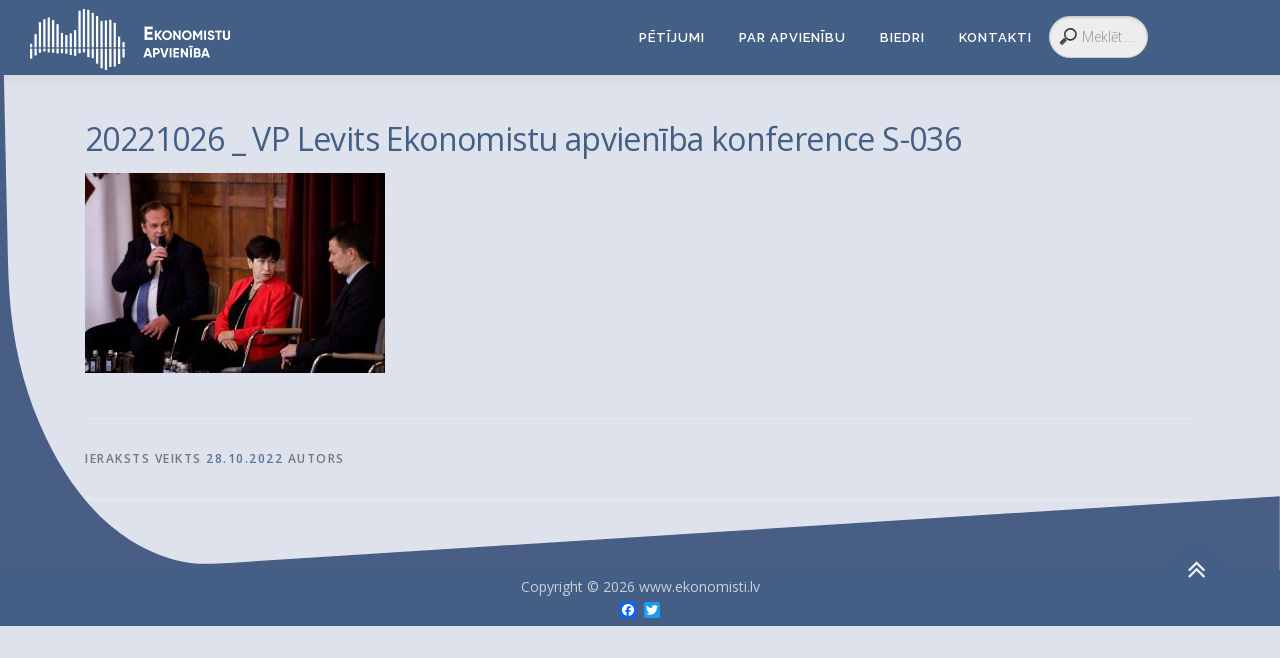

--- FILE ---
content_type: text/html; charset=UTF-8
request_url: https://www.ekonomisti.lv/2022/10/28/konference-latvijas-valsts-strategija-un-sociali-politiskais-konsensus/20221026-_-vp-levits-ekonomistu-apvieniba-konference-s-036/
body_size: 39060
content:
<!--

___________.__       .__         .____           __              __          
\_   _____/|  |___  _|__| ______ |    |    ____ |  | __  _______/  |_  ______
 |    __)_ |  |\  \/ /  |/  ___/ |    |   /  _ \|  |/ / /  ___/\   __\/  ___/
 |        \|  |_\   /|  |\___ \  |    |__(  <_> )    <  \___ \  |  |  \___ \ 
/_______  /|____/\_/ |__/____  > |_______ \____/|__|_ \/____  > |__| /____  >
        \/                   \/          \/          \/     \/            \/ 
		

   _____ _____             _____ _______   __
  / ____|_   _|   /\      / ____|  __ \ \ / /
 | (___   | |    /  \    | (___ | |__) \ V / 
  \___ \  | |   / /\ \    \___ \|  ___/ > <  
  ____) |_| |_ / ____ \   ____) | |    / . \ 
 |_____/|_____/_/    \_\ |_____/|_|   /_/ \_\
                                             
                                             	
-->
<!DOCTYPE html>
<html lang="lv">
<head>
<meta name="viewport" content="width=device-width, initial-scale=1">
<link rel="profile" href="http://gmpg.org/xfn/11">
<link rel="pingback" href="https://www.ekonomisti.lv/xmlrpc.php">
<title>20221026 _ VP Levits Ekonomistu apvienība konference S-036 &#8211; www.ekonomisti.lv</title>

<link rel="stylesheet" href="https://www.ekonomisti.lv/wp-content/plugins/sitepress-multilingual-cms/res/css/language-selector.css?v=3.4.1.1" type="text/css" media="all" />
<meta name='robots' content='max-image-preview:large' />
<link rel='dns-prefetch' href='//static.addtoany.com' />
<link rel='dns-prefetch' href='//fonts.googleapis.com' />
<link rel="alternate" type="application/rss+xml" title="www.ekonomisti.lv&raquo; Plūsma" href="https://www.ekonomisti.lv/feed/" />
<link rel="alternate" type="application/rss+xml" title="Komentāru plūsma" href="https://www.ekonomisti.lv/comments/feed/" />
<link rel="alternate" title="oEmbed (JSON)" type="application/json+oembed" href="https://www.ekonomisti.lv/wp-json/oembed/1.0/embed?url=https%3A%2F%2Fwww.ekonomisti.lv%2F2022%2F10%2F28%2Fkonference-latvijas-valsts-strategija-un-sociali-politiskais-konsensus%2F20221026-_-vp-levits-ekonomistu-apvieniba-konference-s-036%2F" />
<link rel="alternate" title="oEmbed (XML)" type="text/xml+oembed" href="https://www.ekonomisti.lv/wp-json/oembed/1.0/embed?url=https%3A%2F%2Fwww.ekonomisti.lv%2F2022%2F10%2F28%2Fkonference-latvijas-valsts-strategija-un-sociali-politiskais-konsensus%2F20221026-_-vp-levits-ekonomistu-apvieniba-konference-s-036%2F&#038;format=xml" />
<style id='wp-img-auto-sizes-contain-inline-css' type='text/css'>
img:is([sizes=auto i],[sizes^="auto," i]){contain-intrinsic-size:3000px 1500px}
/*# sourceURL=wp-img-auto-sizes-contain-inline-css */
</style>
<link rel='stylesheet' id='wpa-css-css' href='https://www.ekonomisti.lv/wp-content/plugins/wp-attachments/styles/1/wpa.css?ver=6.9' type='text/css' media='all' />
<style id='wp-emoji-styles-inline-css' type='text/css'>

	img.wp-smiley, img.emoji {
		display: inline !important;
		border: none !important;
		box-shadow: none !important;
		height: 1em !important;
		width: 1em !important;
		margin: 0 0.07em !important;
		vertical-align: -0.1em !important;
		background: none !important;
		padding: 0 !important;
	}
/*# sourceURL=wp-emoji-styles-inline-css */
</style>
<link rel='stylesheet' id='wp-block-library-css' href='https://www.ekonomisti.lv/wp-includes/css/dist/block-library/style.min.css?ver=6.9' type='text/css' media='all' />
<style id='global-styles-inline-css' type='text/css'>
:root{--wp--preset--aspect-ratio--square: 1;--wp--preset--aspect-ratio--4-3: 4/3;--wp--preset--aspect-ratio--3-4: 3/4;--wp--preset--aspect-ratio--3-2: 3/2;--wp--preset--aspect-ratio--2-3: 2/3;--wp--preset--aspect-ratio--16-9: 16/9;--wp--preset--aspect-ratio--9-16: 9/16;--wp--preset--color--black: #000000;--wp--preset--color--cyan-bluish-gray: #abb8c3;--wp--preset--color--white: #ffffff;--wp--preset--color--pale-pink: #f78da7;--wp--preset--color--vivid-red: #cf2e2e;--wp--preset--color--luminous-vivid-orange: #ff6900;--wp--preset--color--luminous-vivid-amber: #fcb900;--wp--preset--color--light-green-cyan: #7bdcb5;--wp--preset--color--vivid-green-cyan: #00d084;--wp--preset--color--pale-cyan-blue: #8ed1fc;--wp--preset--color--vivid-cyan-blue: #0693e3;--wp--preset--color--vivid-purple: #9b51e0;--wp--preset--gradient--vivid-cyan-blue-to-vivid-purple: linear-gradient(135deg,rgb(6,147,227) 0%,rgb(155,81,224) 100%);--wp--preset--gradient--light-green-cyan-to-vivid-green-cyan: linear-gradient(135deg,rgb(122,220,180) 0%,rgb(0,208,130) 100%);--wp--preset--gradient--luminous-vivid-amber-to-luminous-vivid-orange: linear-gradient(135deg,rgb(252,185,0) 0%,rgb(255,105,0) 100%);--wp--preset--gradient--luminous-vivid-orange-to-vivid-red: linear-gradient(135deg,rgb(255,105,0) 0%,rgb(207,46,46) 100%);--wp--preset--gradient--very-light-gray-to-cyan-bluish-gray: linear-gradient(135deg,rgb(238,238,238) 0%,rgb(169,184,195) 100%);--wp--preset--gradient--cool-to-warm-spectrum: linear-gradient(135deg,rgb(74,234,220) 0%,rgb(151,120,209) 20%,rgb(207,42,186) 40%,rgb(238,44,130) 60%,rgb(251,105,98) 80%,rgb(254,248,76) 100%);--wp--preset--gradient--blush-light-purple: linear-gradient(135deg,rgb(255,206,236) 0%,rgb(152,150,240) 100%);--wp--preset--gradient--blush-bordeaux: linear-gradient(135deg,rgb(254,205,165) 0%,rgb(254,45,45) 50%,rgb(107,0,62) 100%);--wp--preset--gradient--luminous-dusk: linear-gradient(135deg,rgb(255,203,112) 0%,rgb(199,81,192) 50%,rgb(65,88,208) 100%);--wp--preset--gradient--pale-ocean: linear-gradient(135deg,rgb(255,245,203) 0%,rgb(182,227,212) 50%,rgb(51,167,181) 100%);--wp--preset--gradient--electric-grass: linear-gradient(135deg,rgb(202,248,128) 0%,rgb(113,206,126) 100%);--wp--preset--gradient--midnight: linear-gradient(135deg,rgb(2,3,129) 0%,rgb(40,116,252) 100%);--wp--preset--font-size--small: 13px;--wp--preset--font-size--medium: 20px;--wp--preset--font-size--large: 36px;--wp--preset--font-size--x-large: 42px;--wp--preset--spacing--20: 0.44rem;--wp--preset--spacing--30: 0.67rem;--wp--preset--spacing--40: 1rem;--wp--preset--spacing--50: 1.5rem;--wp--preset--spacing--60: 2.25rem;--wp--preset--spacing--70: 3.38rem;--wp--preset--spacing--80: 5.06rem;--wp--preset--shadow--natural: 6px 6px 9px rgba(0, 0, 0, 0.2);--wp--preset--shadow--deep: 12px 12px 50px rgba(0, 0, 0, 0.4);--wp--preset--shadow--sharp: 6px 6px 0px rgba(0, 0, 0, 0.2);--wp--preset--shadow--outlined: 6px 6px 0px -3px rgb(255, 255, 255), 6px 6px rgb(0, 0, 0);--wp--preset--shadow--crisp: 6px 6px 0px rgb(0, 0, 0);}:where(.is-layout-flex){gap: 0.5em;}:where(.is-layout-grid){gap: 0.5em;}body .is-layout-flex{display: flex;}.is-layout-flex{flex-wrap: wrap;align-items: center;}.is-layout-flex > :is(*, div){margin: 0;}body .is-layout-grid{display: grid;}.is-layout-grid > :is(*, div){margin: 0;}:where(.wp-block-columns.is-layout-flex){gap: 2em;}:where(.wp-block-columns.is-layout-grid){gap: 2em;}:where(.wp-block-post-template.is-layout-flex){gap: 1.25em;}:where(.wp-block-post-template.is-layout-grid){gap: 1.25em;}.has-black-color{color: var(--wp--preset--color--black) !important;}.has-cyan-bluish-gray-color{color: var(--wp--preset--color--cyan-bluish-gray) !important;}.has-white-color{color: var(--wp--preset--color--white) !important;}.has-pale-pink-color{color: var(--wp--preset--color--pale-pink) !important;}.has-vivid-red-color{color: var(--wp--preset--color--vivid-red) !important;}.has-luminous-vivid-orange-color{color: var(--wp--preset--color--luminous-vivid-orange) !important;}.has-luminous-vivid-amber-color{color: var(--wp--preset--color--luminous-vivid-amber) !important;}.has-light-green-cyan-color{color: var(--wp--preset--color--light-green-cyan) !important;}.has-vivid-green-cyan-color{color: var(--wp--preset--color--vivid-green-cyan) !important;}.has-pale-cyan-blue-color{color: var(--wp--preset--color--pale-cyan-blue) !important;}.has-vivid-cyan-blue-color{color: var(--wp--preset--color--vivid-cyan-blue) !important;}.has-vivid-purple-color{color: var(--wp--preset--color--vivid-purple) !important;}.has-black-background-color{background-color: var(--wp--preset--color--black) !important;}.has-cyan-bluish-gray-background-color{background-color: var(--wp--preset--color--cyan-bluish-gray) !important;}.has-white-background-color{background-color: var(--wp--preset--color--white) !important;}.has-pale-pink-background-color{background-color: var(--wp--preset--color--pale-pink) !important;}.has-vivid-red-background-color{background-color: var(--wp--preset--color--vivid-red) !important;}.has-luminous-vivid-orange-background-color{background-color: var(--wp--preset--color--luminous-vivid-orange) !important;}.has-luminous-vivid-amber-background-color{background-color: var(--wp--preset--color--luminous-vivid-amber) !important;}.has-light-green-cyan-background-color{background-color: var(--wp--preset--color--light-green-cyan) !important;}.has-vivid-green-cyan-background-color{background-color: var(--wp--preset--color--vivid-green-cyan) !important;}.has-pale-cyan-blue-background-color{background-color: var(--wp--preset--color--pale-cyan-blue) !important;}.has-vivid-cyan-blue-background-color{background-color: var(--wp--preset--color--vivid-cyan-blue) !important;}.has-vivid-purple-background-color{background-color: var(--wp--preset--color--vivid-purple) !important;}.has-black-border-color{border-color: var(--wp--preset--color--black) !important;}.has-cyan-bluish-gray-border-color{border-color: var(--wp--preset--color--cyan-bluish-gray) !important;}.has-white-border-color{border-color: var(--wp--preset--color--white) !important;}.has-pale-pink-border-color{border-color: var(--wp--preset--color--pale-pink) !important;}.has-vivid-red-border-color{border-color: var(--wp--preset--color--vivid-red) !important;}.has-luminous-vivid-orange-border-color{border-color: var(--wp--preset--color--luminous-vivid-orange) !important;}.has-luminous-vivid-amber-border-color{border-color: var(--wp--preset--color--luminous-vivid-amber) !important;}.has-light-green-cyan-border-color{border-color: var(--wp--preset--color--light-green-cyan) !important;}.has-vivid-green-cyan-border-color{border-color: var(--wp--preset--color--vivid-green-cyan) !important;}.has-pale-cyan-blue-border-color{border-color: var(--wp--preset--color--pale-cyan-blue) !important;}.has-vivid-cyan-blue-border-color{border-color: var(--wp--preset--color--vivid-cyan-blue) !important;}.has-vivid-purple-border-color{border-color: var(--wp--preset--color--vivid-purple) !important;}.has-vivid-cyan-blue-to-vivid-purple-gradient-background{background: var(--wp--preset--gradient--vivid-cyan-blue-to-vivid-purple) !important;}.has-light-green-cyan-to-vivid-green-cyan-gradient-background{background: var(--wp--preset--gradient--light-green-cyan-to-vivid-green-cyan) !important;}.has-luminous-vivid-amber-to-luminous-vivid-orange-gradient-background{background: var(--wp--preset--gradient--luminous-vivid-amber-to-luminous-vivid-orange) !important;}.has-luminous-vivid-orange-to-vivid-red-gradient-background{background: var(--wp--preset--gradient--luminous-vivid-orange-to-vivid-red) !important;}.has-very-light-gray-to-cyan-bluish-gray-gradient-background{background: var(--wp--preset--gradient--very-light-gray-to-cyan-bluish-gray) !important;}.has-cool-to-warm-spectrum-gradient-background{background: var(--wp--preset--gradient--cool-to-warm-spectrum) !important;}.has-blush-light-purple-gradient-background{background: var(--wp--preset--gradient--blush-light-purple) !important;}.has-blush-bordeaux-gradient-background{background: var(--wp--preset--gradient--blush-bordeaux) !important;}.has-luminous-dusk-gradient-background{background: var(--wp--preset--gradient--luminous-dusk) !important;}.has-pale-ocean-gradient-background{background: var(--wp--preset--gradient--pale-ocean) !important;}.has-electric-grass-gradient-background{background: var(--wp--preset--gradient--electric-grass) !important;}.has-midnight-gradient-background{background: var(--wp--preset--gradient--midnight) !important;}.has-small-font-size{font-size: var(--wp--preset--font-size--small) !important;}.has-medium-font-size{font-size: var(--wp--preset--font-size--medium) !important;}.has-large-font-size{font-size: var(--wp--preset--font-size--large) !important;}.has-x-large-font-size{font-size: var(--wp--preset--font-size--x-large) !important;}
/*# sourceURL=global-styles-inline-css */
</style>

<style id='classic-theme-styles-inline-css' type='text/css'>
/*! This file is auto-generated */
.wp-block-button__link{color:#fff;background-color:#32373c;border-radius:9999px;box-shadow:none;text-decoration:none;padding:calc(.667em + 2px) calc(1.333em + 2px);font-size:1.125em}.wp-block-file__button{background:#32373c;color:#fff;text-decoration:none}
/*# sourceURL=/wp-includes/css/classic-themes.min.css */
</style>
<link rel='stylesheet' id='dvteam_fix-css' href='https://www.ekonomisti.lv/wp-content/plugins/dvteam/css/fix.css?ver=1.0' type='text/css' media='all' />
<link rel='stylesheet' id='googlefonts-css' href='https://fonts.googleapis.com/css?family=Roboto:100|Roboto:300&subset=latin' type='text/css' media='all' />
<link rel='stylesheet' id='onepress-fonts-css' href='https://fonts.googleapis.com/css?family=Raleway%3A400%2C500%2C600%2C700%2C300%2C100%2C800%2C900%7COpen+Sans%3A400%2C300%2C300italic%2C400italic%2C600%2C600italic%2C700%2C700italic&#038;subset=latin%2Clatin-ext&#038;ver=2020.08.11' type='text/css' media='all' />
<link rel='stylesheet' id='onepress-animate-css' href='https://www.ekonomisti.lv/wp-content/themes/onepress/assets/css/animate.min.css?ver=2020.08.11' type='text/css' media='all' />
<link rel='stylesheet' id='onepress-fa-css' href='https://www.ekonomisti.lv/wp-content/themes/onepress/assets/css/font-awesome.min.css?ver=4.7.0' type='text/css' media='all' />
<link rel='stylesheet' id='onepress-bootstrap-css' href='https://www.ekonomisti.lv/wp-content/themes/onepress/assets/css/bootstrap.min.css?ver=2020.08.11' type='text/css' media='all' />
<link rel='stylesheet' id='onepress-style-css' href='https://www.ekonomisti.lv/wp-content/themes/onepress/style.css?ver=6.9' type='text/css' media='all' />
<style id='onepress-style-inline-css' type='text/css'>
#main .video-section section.hero-slideshow-wrapper{background:transparent}.hero-slideshow-wrapper:after{position:absolute;top:0px;left:0px;width:100%;height:100%;background-color:rgba(0,0,0,0.24);display:block;content:""}.body-desktop .parallax-hero .hero-slideshow-wrapper:after{display:none!important}#parallax-hero>.parallax-bg::before{background-color:rgba(0,0,0,0.24);opacity:1}.body-desktop .parallax-hero .hero-slideshow-wrapper:after{display:none!important}a,.screen-reader-text:hover,.screen-reader-text:active,.screen-reader-text:focus,.header-social a,.onepress-menu a:hover,.onepress-menu ul li a:hover,.onepress-menu li.onepress-current-item>a,.onepress-menu ul li.current-menu-item>a,.onepress-menu>li a.menu-actived,.onepress-menu.onepress-menu-mobile li.onepress-current-item>a,.site-footer a,.site-footer .footer-social a:hover,.site-footer .btt a:hover,.highlight,#comments .comment .comment-wrapper .comment-meta .comment-time:hover,#comments .comment .comment-wrapper .comment-meta .comment-reply-link:hover,#comments .comment .comment-wrapper .comment-meta .comment-edit-link:hover,.btn-theme-primary-outline,.sidebar .widget a:hover,.section-services .service-item .service-image i,.counter_item .counter__number,.team-member .member-thumb .member-profile a:hover,.icon-background-default{color:#54759b}input[type="reset"],input[type="submit"],input[type="submit"],input[type="reset"]:hover,input[type="submit"]:hover,input[type="submit"]:hover .nav-links a:hover,.btn-theme-primary,.btn-theme-primary-outline:hover,.section-testimonials .card-theme-primary,.woocommerce #respond input#submit,.woocommerce a.button,.woocommerce button.button,.woocommerce input.button,.woocommerce button.button.alt,.pirate-forms-submit-button,.pirate-forms-submit-button:hover,input[type="reset"],input[type="submit"],input[type="submit"],.pirate-forms-submit-button,.contact-form div.wpforms-container-full .wpforms-form .wpforms-submit,.contact-form div.wpforms-container-full .wpforms-form .wpforms-submit:hover,.nav-links a:hover,.nav-links a.current,.nav-links .page-numbers:hover,.nav-links .page-numbers.current{background:#54759b}.btn-theme-primary-outline,.btn-theme-primary-outline:hover,.pricing__item:hover,.section-testimonials .card-theme-primary,.entry-content blockquote{border-color:#54759b}.page-header.page--cover .entry-title{color:rgba(222,226,236,1)}.page-header .entry-title{color:rgba(222,226,236,1)}.site-header,.is-transparent .site-header.header-fixed{background:#445f85;border-bottom:0px none}.onepress-menu>li>a{color:#ffffff}.hero-content-style1 .morphext{color:#000000}.site-footer .site-info,.site-footer .btt a{background-color:#445f85}.site-footer .site-info{color:rgba(255,255,255,0.7)}.site-footer .btt a,.site-footer .site-info a{color:rgba(255,255,255,0.9)}#footer-widgets{}.gallery-carousel .g-item{padding:0px 10px}.gallery-carousel{margin-left:-10px;margin-right:-10px}.gallery-grid .g-item,.gallery-masonry .g-item .inner{padding:10px}.gallery-grid,.gallery-masonry{margin:-10px}
/*# sourceURL=onepress-style-inline-css */
</style>
<link rel='stylesheet' id='onepress-gallery-lightgallery-css' href='https://www.ekonomisti.lv/wp-content/themes/onepress/assets/css/lightgallery.css?ver=6.9' type='text/css' media='all' />
<link rel='stylesheet' id='addtoany-css' href='https://www.ekonomisti.lv/wp-content/plugins/add-to-any/addtoany.min.css?ver=1.16' type='text/css' media='all' />
<script type="text/javascript" id="addtoany-core-js-before">
/* <![CDATA[ */
window.a2a_config=window.a2a_config||{};a2a_config.callbacks=[];a2a_config.overlays=[];a2a_config.templates={};a2a_localize = {
	Share: "Share",
	Save: "Save",
	Subscribe: "Subscribe",
	Email: "Email",
	Bookmark: "Bookmark",
	ShowAll: "Show all",
	ShowLess: "Show less",
	FindServices: "Find service(s)",
	FindAnyServiceToAddTo: "Instantly find any service to add to",
	PoweredBy: "Powered by",
	ShareViaEmail: "Share via email",
	SubscribeViaEmail: "Subscribe via email",
	BookmarkInYourBrowser: "Bookmark in your browser",
	BookmarkInstructions: "Press Ctrl+D or \u2318+D to bookmark this page",
	AddToYourFavorites: "Add to your favorites",
	SendFromWebOrProgram: "Send from any email address or email program",
	EmailProgram: "Email program",
	More: "More&#8230;",
	ThanksForSharing: "Thanks for sharing!",
	ThanksForFollowing: "Thanks for following!"
};


//# sourceURL=addtoany-core-js-before
/* ]]> */
</script>
<script type="text/javascript" defer src="https://static.addtoany.com/menu/page.js" id="addtoany-core-js"></script>
<script type="text/javascript" src="https://www.ekonomisti.lv/wp-includes/js/jquery/jquery.min.js?ver=3.7.1" id="jquery-core-js"></script>
<script type="text/javascript" src="https://www.ekonomisti.lv/wp-includes/js/jquery/jquery-migrate.min.js?ver=3.4.1" id="jquery-migrate-js"></script>
<script type="text/javascript" defer src="https://www.ekonomisti.lv/wp-content/plugins/add-to-any/addtoany.min.js?ver=1.1" id="addtoany-jquery-js"></script>
<link rel="https://api.w.org/" href="https://www.ekonomisti.lv/wp-json/" /><link rel="alternate" title="JSON" type="application/json" href="https://www.ekonomisti.lv/wp-json/wp/v2/media/3461" /><link rel="EditURI" type="application/rsd+xml" title="RSD" href="https://www.ekonomisti.lv/xmlrpc.php?rsd" />
<meta name="generator" content="WordPress 6.9" />
<link rel='shortlink' href='https://www.ekonomisti.lv/?p=3461' />
<meta name="generator" content="WPML ver:3.4.1.1 stt:1,32;" />
<style type='text/css' media='screen'>
	h2{ font-family:"Roboto", arial, sans-serif;}
	h3{ font-family:"Roboto", arial, sans-serif;}
	h4{ font-family:"Roboto", arial, sans-serif;}
	h5{ font-family:"Roboto", arial, sans-serif;}
	h6{ font-family:"Roboto", arial, sans-serif;}
	blockquote{ font-family:"Roboto", arial, sans-serif;}
	p{ font-family:"Roboto", arial, sans-serif;}
	li{ font-family:"Roboto", arial, sans-serif;}
</style>
<!-- fonts delivered by Wordpress Google Fonts, a plugin by Adrian3.com -->
<style type="text/css">#lang_sel a, #lang_sel a.lang_sel_sel{color:#444444;}#lang_sel a:hover, #lang_sel a.lang_sel_sel:hover{color:#000000;}#lang_sel a.lang_sel_sel, #lang_sel a.lang_sel_sel:visited{background-color:#ffffff;}#lang_sel a.lang_sel_sel:hover{background-color:#eeeeee;}#lang_sel li ul a, #lang_sel li ul a:visited{color:#444444;}#lang_sel li ul a:hover{color:#000000;}#lang_sel li ul a, #lang_sel li ul a:link, #lang_sel li ul a:visited{background-color:#ffffff;}#lang_sel li ul a:hover{background-color:#eeeeee;}#lang_sel a, #lang_sel a:visited{border-color:#cdcdcd;} #lang_sel ul ul{border-top:1px solid #cdcdcd;}</style>
<link rel="canonical" href="https://www.ekonomisti.lv/2022/10/28/konference-latvijas-valsts-strategija-un-sociali-politiskais-konsensus/20221026-_-vp-levits-ekonomistu-apvieniba-konference-s-036/" />
<meta name="title" content="20221026 _ VP Levits Ekonomistu apvienība konference S-036 - www.ekonomisti.lv" />		<style type="text/css" id="wp-custom-css">
			.site-branding .site-title, .site-branding .site-text-logo {
    margin: 0px;
    line-height: 1;
    font-family: "Raleway", Helvetica, Arial, sans-serif;
    font-size: 23px;
    letter-spacing: 1px;
    text-transform: uppercase;
    color: white;
    display: initial;
    /* vertical-align: middle; */
    font-weight: 600;
}

p { 
font-size:18px; 
}
.nav-links {
    z-index:99999;
}
input {
	outline: none;
}
input[type=submit]{
	 visibility: hidden;
}
input[type=search] {
	-webkit-appearance: textfield;
	-webkit-box-sizing: content-box;
	font-family: inherit;
	font-size: 100%;
}
input::-webkit-search-decoration,
input::-webkit-search-cancel-button {
	display: none; 
}


input[type=search] {
	background: #ededed url(https://static.tumblr.com/ftv85bp/MIXmud4tx/search-icon.png) no-repeat 9px center;
	border: solid 1px #ccc;
	padding: 9px 10px 9px 32px;
	width: 55px;
	
	-webkit-border-radius: 10em;
	-moz-border-radius: 10em;
	border-radius: 10em;
	
	-webkit-transition: all .5s;
	-moz-transition: all .5s;
	transition: all .5s;
}
input[type=search]:focus {
	width: 130px;
	background-color: #fff;
	border-color: #66CC75;
	
	-webkit-box-shadow: 0 0 5px rgba(109,207,246,.5);
	-moz-box-shadow: 0 0 5px rgba(109,207,246,.5);
	box-shadow: 0 0 5px rgba(109,207,246,.5);
}


input:-moz-placeholder {
	color: #999;
}
input::-webkit-input-placeholder {
	color: #999;
}

/* Demo 2 */
#demo-2 input[type=search] {
	width: 15px;
	padding-left: 10px;
	color: transparent;
	cursor: pointer;
}
#demo-2 input[type=search]:hover {
	background-color: #fff;
}
#demo-2 input[type=search]:focus {
	width: 130px;
	padding-left: 32px;
	color: #000;
  background-color: #fff;
	cursor: auto;
}
#demo-2 input:-moz-placeholder {
	color: transparent;
}
#demo-2 input::-webkit-input-placeholder {
	color: transparent;
}

.super-container, .list-of-episodes {background: transparent !important;}
.site {
    background: #dee2ec;

}

.pt-cv-view .collapse.in {
    display: block;
    visibility: visible;
    overflow: auto;
    background-color: #f0ece0;
}
.section-meta {
    background-color: #dee2ec;
}
.pt-cv-wrapper .btn {
    display: inline-block;
    margin-bottom: 0;
    font-weight: 400;
    text-align: center;
    vertical-align: middle;
    -ms-touch-action: manipulation;
    touch-action: manipulation;
    cursor: pointer;
    background-image: none;
    border: 1px solid transparent;
    white-space: nowrap;
    padding: 1px 3px;
    font-size: 14px;
    line-height: 1.42857143;
    border-radius: 4px;
    -webkit-user-select: none;
    -moz-user-select: none;
    -ms-user-select: none;
    user-select: none;
}
.pt-cv-thumbnail.pull-left {
    margin-right: 15px!important;
   border-radius: 2px 2px 2px 2px;
	 -webkit-filter: grayscale(90%); /* Safari 6.0 - 9.0 */
    filter: grayscale(90%);
}


.owl-theme .owl-controls .owl-nav {
   background-color: #eee;
}

.owl-theme .owl-nav [class*='owl-'] {
  color: #FFF;
  font-size: 14px;
  margin: 5px;
  padding: 4px 7px;
  background: #1f842e;
  display: inline-block;
  cursor: pointer;
  border-radius: 3px;
}		</style>
		</head>

<body class="attachment wp-singular attachment-template-default single single-attachment postid-3461 attachmentid-3461 attachment-jpeg wp-custom-logo wp-theme-onepress">
<div id="page" class="hfeed site">
	<a class="skip-link screen-reader-text" href="#content">Skip to content</a>
    <div id="header-section" class="h-below-hero no-transparent">		<header id="masthead" class="site-header header-full-width is-sticky no-scroll no-t h-below-hero" role="banner">
			<div class="container">
				<div class="site-branding">
				<div class="site-brand-inner has-logo-img no-desc"><div class="site-logo-div"><a href="https://www.ekonomisti.lv/" class="custom-logo-link  no-t-logo" rel="home" itemprop="url"><img width="200" height="61" src="https://www.ekonomisti.lv/wp-content/uploads/2021/04/EA-LOGO-HORIZONTAL-2.png" class="custom-logo" alt="www.ekonomisti.lv" itemprop="logo" decoding="async" /></a></div></div>				</div>
				<div class="header-right-wrapper">
					<a href="#0" id="nav-toggle">Menu<span></span></a>
					<nav id="site-navigation" class="main-navigation" role="navigation">
						<ul class="onepress-menu">
							<li id="menu-item-2466" class="menu-item menu-item-type-custom menu-item-object-custom menu-item-2466"><a href="/index.php/category/petijumi/">Pētījumi</a></li>
<li id="menu-item-2186" class="menu-item menu-item-type-custom menu-item-object-custom menu-item-home menu-item-has-children menu-item-2186"><a href="http://www.ekonomisti.lv/#parmums">Par apvienību</a>
<ul class="sub-menu">
	<li id="menu-item-2516" class="menu-item menu-item-type-custom menu-item-object-custom menu-item-2516"><a href="http://www.ekonomisti.lv/category/arhiva-sadala/">Arhīvs</a></li>
</ul>
</li>
<li id="menu-item-2182" class="menu-item menu-item-type-custom menu-item-object-custom menu-item-2182"><a href="http://www.ekonomisti.lv/index.php/biedri/">Biedri</a></li>
<li id="menu-item-2187" class="menu-item menu-item-type-custom menu-item-object-custom menu-item-home menu-item-2187"><a href="http://www.ekonomisti.lv/#contact">Kontakti</a></li>
<li class="search-menu default"><a title="" href="#"></a><form role="search" method="get" class="search-form" action="https://www.ekonomisti.lv/">
				<label>
					<span class="screen-reader-text">Meklēt:</span>
					<input type="search" class="search-field" placeholder="Meklēt ..." value="" name="s" />
				</label>
				<input type="submit" class="search-submit" value="Meklēt" />
			</form></li></li>						</ul>
					</nav>
					<!-- #site-navigation -->
				</div>
			</div>
		</header><!-- #masthead -->
		</div>
	<div id="content" class="site-content">

		
		<div id="content-inside" class="container no-sidebar">
			<div id="primary" class="content-area">
				<main id="main" class="site-main" role="main">

				
					




<style>
#zilamala{
border-left: 10px solid #445f85;
}
.element {
  position: relative;
    z-index: 5;
}
</style>
<div class="element">
<article id="post-3461" class="post-3461 attachment type-attachment status-inherit hentry">
	<header class="entry-header">
		<h1 class="entry-title"><font color="#445f85">20221026 _ VP Levits Ekonomistu apvienība konference S-036</font></h1>       
	</header><!-- .entry-header -->

    
	<div class="entry-content">
		<p class="attachment"><a href='https://www.ekonomisti.lv/wp-content/uploads/2022/10/20221026-_-VP-Levits-Ekonomistu-apvieniba-konference-S-036-scaled.jpg'><img fetchpriority="high" decoding="async" width="300" height="200" src="https://www.ekonomisti.lv/wp-content/uploads/2022/10/20221026-_-VP-Levits-Ekonomistu-apvieniba-konference-S-036-300x200.jpg" class="attachment-medium size-medium" alt="" srcset="https://www.ekonomisti.lv/wp-content/uploads/2022/10/20221026-_-VP-Levits-Ekonomistu-apvieniba-konference-S-036-300x200.jpg 300w, https://www.ekonomisti.lv/wp-content/uploads/2022/10/20221026-_-VP-Levits-Ekonomistu-apvieniba-konference-S-036-1024x683.jpg 1024w, https://www.ekonomisti.lv/wp-content/uploads/2022/10/20221026-_-VP-Levits-Ekonomistu-apvieniba-konference-S-036-768x512.jpg 768w, https://www.ekonomisti.lv/wp-content/uploads/2022/10/20221026-_-VP-Levits-Ekonomistu-apvieniba-konference-S-036-600x400.jpg 600w, https://www.ekonomisti.lv/wp-content/uploads/2022/10/20221026-_-VP-Levits-Ekonomistu-apvieniba-konference-S-036-1536x1024.jpg 1536w, https://www.ekonomisti.lv/wp-content/uploads/2022/10/20221026-_-VP-Levits-Ekonomistu-apvieniba-konference-S-036-2048x1365.jpg 2048w" sizes="(max-width: 300px) 100vw, 300px" /></a></p>
			</div><!-- .entry-content -->
    	<footer class="entry-footer">
		 		<div class="entry-meta">
			<span class="posted-on">Ieraksts veikts <a href="https://www.ekonomisti.lv/2022/10/28/konference-latvijas-valsts-strategija-un-sociali-politiskais-konsensus/20221026-_-vp-levits-ekonomistu-apvieniba-konference-s-036/" rel="bookmark"><time class="entry-date published updated" datetime="2022-10-28T10:21:10+02:00">28.10.2022</time></a></span><span class="byline"> autors <span class="author vcard"><a  rel="author" class="url fn n" href="https://www.ekonomisti.lv/author/admin/"></a></span></span>		</div><!-- .entry-meta -->
        	</footer><!-- .entry-footer -->
    </article><!-- #post-## -->
</div>


					
				
				</main><!-- #main -->
			</div><!-- #primary -->

                                        
		</div><!--#content-inside -->
	</div><!-- #content -->

	
	
	
	

    
     
 
	
    <footer id="colophon" class="site-footer" role="contentinfo">
        				
	<style>
	div.shapefooter {
  position: relative;
  
  background-color: #dee2ec;
}

svg {
  position: absolute;
  bottom: 0;
  width: 100%;
  height: 800px;
}

@media (max-width: 699px) {
  .svg--lg {
    display: none;
  }
}

@media (min-width: 700px) {
  .svg--sm {
    display: none;
  }
}
	</style>
  
<div class="shapefooter">
   
<svg version="1.1" id="Layer_1" xmlns="http://www.w3.org/2000/svg" xmlns:xlink="http://www.w3.org/1999/xlink" x="0px" y="0px"
	 width="1600px" height="659px" viewBox="0 -30 1600 659" enable-background="new 0 0 1600 659" xml:space="preserve" preserveAspectRatio="none">

	 


<g>
	<path fill-rule="evenodd" clip-rule="evenodd" fill="#495E85" d="M1599.68,568.262c0,2.133,0,3.867,0,5.602
		c0,26.434-0.006,52.865,0.014,79.299c0.002,1.945,0.202,3.893,0.31,5.838c-533.216,0-1066.431,0-1600.006,0
		c0-193.229,0-386.456,0-579.684c0.219,1.409,0.592,2.813,0.634,4.228c0.796,26.876,1.519,53.754,2.331,80.631
		c0.587,19.377,1.285,38.751,1.929,58.126c0.659,19.863,1.309,39.727,1.968,59.59c0.647,19.537,1.208,39.077,1.979,58.609
		c0.802,20.336,0.847,40.764,2.934,60.975c3.983,38.594,16.441,74.572,37.796,107.086c39.836,60.65,95.358,98.139,166.832,111.689
		c23.055,4.371,44.119,3.904,69.565,2.934"/>
</g>
</svg>	
</div>
	
		


        <div class="site-info">
            <div class="container">
                                    <div class="btt">
                        <a class="back-top-top" href="#page" title="Back To Top"><i class="fa fa-angle-double-up wow flash" data-wow-duration="2s"></i></a>
                    </div>
                                		Copyright &copy; 2026 www.ekonomisti.lv		
		<div class="addtoany_shortcode"><div class="a2a_kit a2a_kit_size_16 addtoany_list" data-a2a-url="https://www.ekonomisti.lv/2022/10/28/konference-latvijas-valsts-strategija-un-sociali-politiskais-konsensus/20221026-_-vp-levits-ekonomistu-apvieniba-konference-s-036/" data-a2a-title="20221026 _ VP Levits Ekonomistu apvienība konference S-036"><a class="a2a_button_facebook" href="https://www.addtoany.com/add_to/facebook?linkurl=https%3A%2F%2Fwww.ekonomisti.lv%2F2022%2F10%2F28%2Fkonference-latvijas-valsts-strategija-un-sociali-politiskais-konsensus%2F20221026-_-vp-levits-ekonomistu-apvieniba-konference-s-036%2F&amp;linkname=20221026%20_%20VP%20Levits%20Ekonomistu%20apvien%C4%ABba%20konference%20S-036" title="Facebook" rel="nofollow noopener" target="_blank"></a><a class="a2a_button_twitter" href="https://www.addtoany.com/add_to/twitter?linkurl=https%3A%2F%2Fwww.ekonomisti.lv%2F2022%2F10%2F28%2Fkonference-latvijas-valsts-strategija-un-sociali-politiskais-konsensus%2F20221026-_-vp-levits-ekonomistu-apvieniba-konference-s-036%2F&amp;linkname=20221026%20_%20VP%20Levits%20Ekonomistu%20apvien%C4%ABba%20konference%20S-036" title="Twitter" rel="nofollow noopener" target="_blank"></a></div></div>            </div>
        </div>
        <!-- .site-info -->

    </footer><!-- #colophon -->
    <!-- #page -->
<script type="speculationrules">
{"prefetch":[{"source":"document","where":{"and":[{"href_matches":"/*"},{"not":{"href_matches":["/wp-*.php","/wp-admin/*","/wp-content/uploads/*","/wp-content/*","/wp-content/plugins/*","/wp-content/themes/onepress/*","/*\\?(.+)"]}},{"not":{"selector_matches":"a[rel~=\"nofollow\"]"}},{"not":{"selector_matches":".no-prefetch, .no-prefetch a"}}]},"eagerness":"conservative"}]}
</script>
<script type="text/javascript" id="wp_power_stats-js-extra">
/* <![CDATA[ */
var PowerStatsParams = {"ajaxurl":"https://www.ekonomisti.lv/wp-admin/admin-ajax.php","ci":"YTo0OntzOjEyOiJjb250ZW50X3R5cGUiO3M6MTQ6ImNwdDphdHRhY2htZW50IjtzOjg6ImNhdGVnb3J5IjtzOjA6IiI7czoxMDoiY29udGVudF9pZCI7aTozNDYxO3M6NjoiYXV0aG9yIjtzOjU6ImFkbWluIjt9.703250d72ca010c549a98ce2bb86bfa1"};
//# sourceURL=wp_power_stats-js-extra
/* ]]> */
</script>
<script type="text/javascript" src="https://www.ekonomisti.lv/wp-content/plugins/wp-power-stats/wp-power-stats.js" id="wp_power_stats-js"></script>
<script type="text/javascript" src="https://www.ekonomisti.lv/wp-content/themes/onepress/assets/js/plugins.js?ver=2020.08.11" id="onepress-js-plugins-js"></script>
<script type="text/javascript" src="https://www.ekonomisti.lv/wp-content/themes/onepress/assets/js/bootstrap.min.js?ver=2020.08.11" id="onepress-js-bootstrap-js"></script>
<script type="text/javascript" id="onepress-theme-js-extra">
/* <![CDATA[ */
var onepress_js_settings = {"onepress_disable_animation":"","onepress_disable_sticky_header":"","onepress_vertical_align_menu":"","hero_animation":"fadeInDownBig","hero_speed":"5000","hero_fade":"750","hero_duration":"800","hero_disable_preload":"","is_home":"","gallery_enable":"1","is_rtl":""};
//# sourceURL=onepress-theme-js-extra
/* ]]> */
</script>
<script type="text/javascript" src="https://www.ekonomisti.lv/wp-content/themes/onepress/assets/js/theme.js?ver=2020.08.11" id="onepress-theme-js"></script>
<script type="text/javascript" id="sitepress-js-extra">
/* <![CDATA[ */
var icl_vars = {"current_language":"lv","icl_home":"https://www.ekonomisti.lv/","ajax_url":"https://www.ekonomisti.lv/wp-admin/admin-ajax.php","url_type":"1"};
//# sourceURL=sitepress-js-extra
/* ]]> */
</script>
<script type="text/javascript" src="https://www.ekonomisti.lv/wp-content/plugins/sitepress-multilingual-cms/res/js/sitepress.js?ver=6.9" id="sitepress-js"></script>
<script id="wp-emoji-settings" type="application/json">
{"baseUrl":"https://s.w.org/images/core/emoji/17.0.2/72x72/","ext":".png","svgUrl":"https://s.w.org/images/core/emoji/17.0.2/svg/","svgExt":".svg","source":{"concatemoji":"https://www.ekonomisti.lv/wp-includes/js/wp-emoji-release.min.js?ver=6.9"}}
</script>
<script type="module">
/* <![CDATA[ */
/*! This file is auto-generated */
const a=JSON.parse(document.getElementById("wp-emoji-settings").textContent),o=(window._wpemojiSettings=a,"wpEmojiSettingsSupports"),s=["flag","emoji"];function i(e){try{var t={supportTests:e,timestamp:(new Date).valueOf()};sessionStorage.setItem(o,JSON.stringify(t))}catch(e){}}function c(e,t,n){e.clearRect(0,0,e.canvas.width,e.canvas.height),e.fillText(t,0,0);t=new Uint32Array(e.getImageData(0,0,e.canvas.width,e.canvas.height).data);e.clearRect(0,0,e.canvas.width,e.canvas.height),e.fillText(n,0,0);const a=new Uint32Array(e.getImageData(0,0,e.canvas.width,e.canvas.height).data);return t.every((e,t)=>e===a[t])}function p(e,t){e.clearRect(0,0,e.canvas.width,e.canvas.height),e.fillText(t,0,0);var n=e.getImageData(16,16,1,1);for(let e=0;e<n.data.length;e++)if(0!==n.data[e])return!1;return!0}function u(e,t,n,a){switch(t){case"flag":return n(e,"\ud83c\udff3\ufe0f\u200d\u26a7\ufe0f","\ud83c\udff3\ufe0f\u200b\u26a7\ufe0f")?!1:!n(e,"\ud83c\udde8\ud83c\uddf6","\ud83c\udde8\u200b\ud83c\uddf6")&&!n(e,"\ud83c\udff4\udb40\udc67\udb40\udc62\udb40\udc65\udb40\udc6e\udb40\udc67\udb40\udc7f","\ud83c\udff4\u200b\udb40\udc67\u200b\udb40\udc62\u200b\udb40\udc65\u200b\udb40\udc6e\u200b\udb40\udc67\u200b\udb40\udc7f");case"emoji":return!a(e,"\ud83e\u1fac8")}return!1}function f(e,t,n,a){let r;const o=(r="undefined"!=typeof WorkerGlobalScope&&self instanceof WorkerGlobalScope?new OffscreenCanvas(300,150):document.createElement("canvas")).getContext("2d",{willReadFrequently:!0}),s=(o.textBaseline="top",o.font="600 32px Arial",{});return e.forEach(e=>{s[e]=t(o,e,n,a)}),s}function r(e){var t=document.createElement("script");t.src=e,t.defer=!0,document.head.appendChild(t)}a.supports={everything:!0,everythingExceptFlag:!0},new Promise(t=>{let n=function(){try{var e=JSON.parse(sessionStorage.getItem(o));if("object"==typeof e&&"number"==typeof e.timestamp&&(new Date).valueOf()<e.timestamp+604800&&"object"==typeof e.supportTests)return e.supportTests}catch(e){}return null}();if(!n){if("undefined"!=typeof Worker&&"undefined"!=typeof OffscreenCanvas&&"undefined"!=typeof URL&&URL.createObjectURL&&"undefined"!=typeof Blob)try{var e="postMessage("+f.toString()+"("+[JSON.stringify(s),u.toString(),c.toString(),p.toString()].join(",")+"));",a=new Blob([e],{type:"text/javascript"});const r=new Worker(URL.createObjectURL(a),{name:"wpTestEmojiSupports"});return void(r.onmessage=e=>{i(n=e.data),r.terminate(),t(n)})}catch(e){}i(n=f(s,u,c,p))}t(n)}).then(e=>{for(const n in e)a.supports[n]=e[n],a.supports.everything=a.supports.everything&&a.supports[n],"flag"!==n&&(a.supports.everythingExceptFlag=a.supports.everythingExceptFlag&&a.supports[n]);var t;a.supports.everythingExceptFlag=a.supports.everythingExceptFlag&&!a.supports.flag,a.supports.everything||((t=a.source||{}).concatemoji?r(t.concatemoji):t.wpemoji&&t.twemoji&&(r(t.twemoji),r(t.wpemoji)))});
//# sourceURL=https://www.ekonomisti.lv/wp-includes/js/wp-emoji-loader.min.js
/* ]]> */
</script>
<style type="text/css">
.map-responsive{
overflow:hidden;
padding-bottom:56.25%;
position:relative;
height:0;
}
.map-responsive iframe{
left:0;
top:0;
height:100%;
width:100%;
position:absolute;
}

.owl-theme .owl-controls .owl-nav {
   background-color: #f0ece0;
}
.pt-cv-wrapper a {
    background-color: #f0ece0
}
//#f8f9f9
.owl-theme .owl-nav [class*=\'owl-\'] {
  color: #FFF;
  font-size: 14px;
  margin: 5px;
  padding: 4px 7px;
  background: #1f842e;
  display: inline-block;
  cursor: pointer;
  border-radius: 3px;
}
.section-meta {
    background-color: #0ece0;
}</style>

</body>
</html>





--- FILE ---
content_type: text/html; charset=UTF-8
request_url: https://www.ekonomisti.lv/wp-admin/admin-ajax.php
body_size: 188
content:
58195.02ab3c1d7f68a12092dcd498ff18f48e